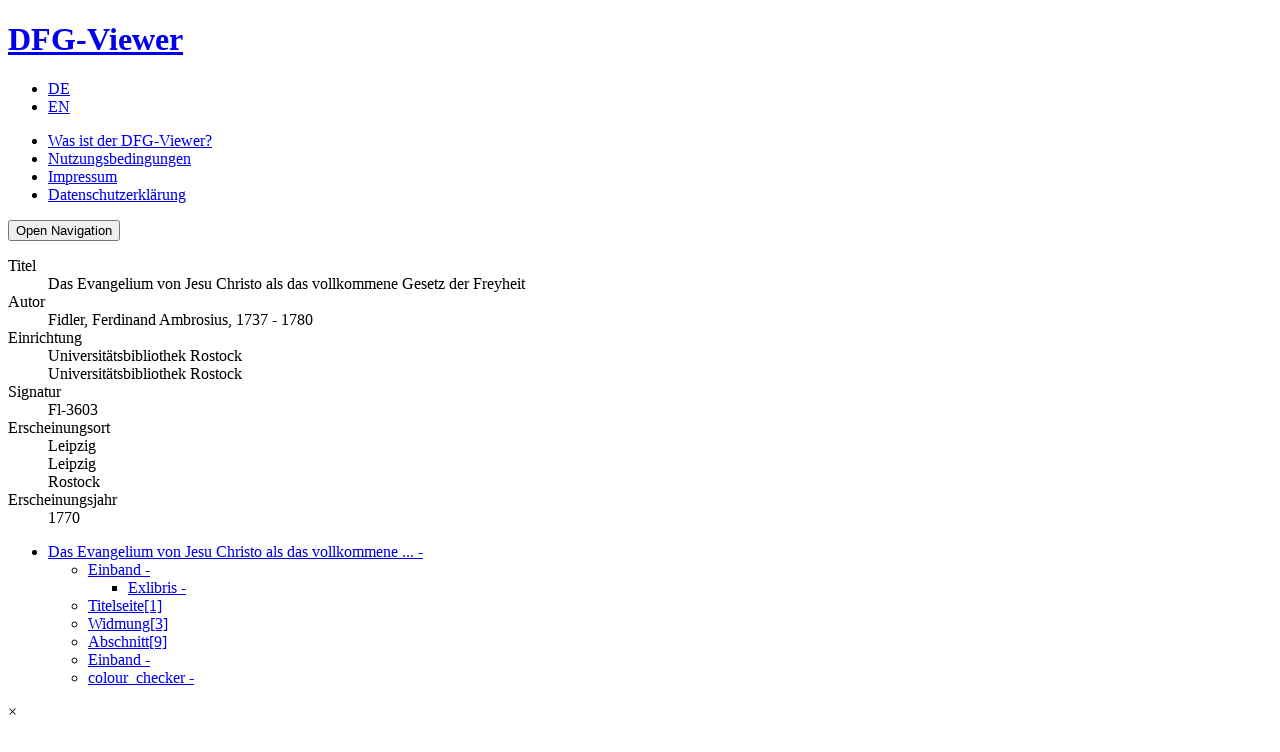

--- FILE ---
content_type: text/html; charset=utf-8
request_url: http://dfg-viewer.de/show?set[mets]=https%3A%2F%2Frosdok.uni-rostock.de%2Ffile%2Frosdok_document_0000008914%2Frosdok_derivate_0000170021%2Frosdok_ppn826605141.dv.mets.xml
body_size: 5074
content:
<!DOCTYPE html>
<html lang="de-DE">
<head>

<meta charset="utf-8">
<!-- 
	This website is powered by TYPO3 - inspiring people to share!
	TYPO3 is a free open source Content Management Framework initially created by Kasper Skaarhoj and licensed under GNU/GPL.
	TYPO3 is copyright 1998-2026 of Kasper Skaarhoj. Extensions are copyright of their respective owners.
	Information and contribution at https://typo3.org/
-->


<link rel="shortcut icon" href="/typo3conf/ext/dfgviewer/Resources/Public/Images/dfgviewerFavicon.png" type="image/png">
<title>DFG-Viewer: DasEvangelium von Jesu Christo als das vollkommene Gesetz der Freyheit</title>
<meta name="generator" content="TYPO3 CMS" />
<meta name="robots" content="noindex,nofollow" />
<meta name="viewport" content="width=device-width, initial-scale=1" />
<meta name="twitter:card" content="summary" />


<link rel="stylesheet" type="text/css" href="/typo3temp/assets/compressed/merged-7962b23fa797b4c0984ad1234328b74a.css?1645171995" media="all">







</head>
<body class="dfgviewer">




<div class="main-wrapper">
        
  <div class="control-bar">
      <div class="header-bar">
        <h1><a class="dfgviewer-logo" title="DFG-Viewer" href="/">DFG-Viewer</a></h1>
        <nav>
          <ul class="language-nav"><li><a href="/show?set%5Bmets%5D=https%3A%2F%2Frosdok.uni-rostock.de%2Ffile%2Frosdok_document_0000008914%2Frosdok_derivate_0000170021%2Frosdok_ppn826605141.dv.mets.xml&amp;cHash=56388ddea32cb41328cab2fa746cdba6" title="Sprache: Deutsch" class="actlang">DE</a></li><li><a href="/en/show?set%5Bmets%5D=https%3A%2F%2Frosdok.uni-rostock.de%2Ffile%2Frosdok_document_0000008914%2Frosdok_derivate_0000170021%2Frosdok_ppn826605141.dv.mets.xml&amp;cHash=56388ddea32cb41328cab2fa746cdba6" title="Language: English">EN</a></li></ul>
          <ul class="viewer-nav"><li><a href="/das-projekt/was-ist-der-dfg-viewer" title="Was ist der DFG-Viewer?">Was ist der DFG-Viewer?</a></li><li><a href="/das-projekt/nutzungsbedingungen" title="Nutzungsbedingungen">Nutzungsbedingungen</a></li><li><a href="/impressum" title="Impressum">Impressum</a></li><li><a href="/datenschutzerklaerung" title="Datenschutzerklärung">Datenschutzerklärung</a></li></ul>
          <button type="button" class="nav-toggle">
                <span class="nav-label">Open Navigation</span>
                <span class="nav-button-bar"></span>
                <span class="nav-button-bar"></span>
                <span class="nav-button-bar"></span>
                <span class="nav-button-bar"></span>
          </button>
        </nav>
      </div>

      <div class="metadata-wrapper">
        <div class="tx-dlf-metadata">
            
	
	<dl class="tx-dlf-metadata-titledata">
		<dt class="tx-dlf-title">Titel</dt><dd class="tx-dlf-title">Das Evangelium von Jesu Christo als das vollkommene Gesetz der Freyheit</dd><dt>Autor</dt><dd>Fidler, Ferdinand Ambrosius, 1737 - 1780</dd><dt>Einrichtung</dt><dd>Universitätsbibliothek Rostock</dd><dd>Universitätsbibliothek Rostock</dd><dt>Signatur</dt><dd>Fl-3603</dd><dt>Erscheinungsort</dt><dd>Leipzig</dd><dd>Leipzig</dd><dd>Rostock</dd><dt>Erscheinungsjahr</dt><dd>1770</dd>
	</dl>
	

        </div>
        <div class="offcanvas-toggle" title="Metadaten"></div>
      </div>

      <div class="toc-wrapper">
          
<ul class="toc"><li class="active submenu"><a href="/show?tx_dlf%5Bdouble%5D=0&amp;tx_dlf%5Bid%5D=https%3A%2F%2Frosdok.uni-rostock.de%2Ffile%2Frosdok_document_0000008914%2Frosdok_derivate_0000170021%2Frosdok_ppn826605141.dv.mets.xml&amp;tx_dlf%5Bpage%5D=1&amp;cHash=a96be5ea7fd7da2073f4e8d500e9ba45" title="Das Evangelium von Jesu Christo als das vollkommene Gesetz der Freyheit">Das Evangelium von Jesu Christo als das vollkommene&nbsp;...<span class="pagination"> - </span></a><ul><li class="current submenu"><a href="/show?tx_dlf%5Bdouble%5D=0&amp;tx_dlf%5Bid%5D=https%3A%2F%2Frosdok.uni-rostock.de%2Ffile%2Frosdok_document_0000008914%2Frosdok_derivate_0000170021%2Frosdok_ppn826605141.dv.mets.xml&amp;tx_dlf%5Bpage%5D=1&amp;cHash=a96be5ea7fd7da2073f4e8d500e9ba45" title="Einband">Einband<span class="pagination"> - </span></a><ul><li><a href="/show?tx_dlf%5Bdouble%5D=0&amp;tx_dlf%5Bid%5D=https%3A%2F%2Frosdok.uni-rostock.de%2Ffile%2Frosdok_document_0000008914%2Frosdok_derivate_0000170021%2Frosdok_ppn826605141.dv.mets.xml&amp;tx_dlf%5Bpage%5D=4&amp;cHash=0e8a0d0cb971c7c5afae81d8f09f8315" title="Exlibris">Exlibris<span class="pagination"> - </span></a></li></ul></li><li><a href="/show?tx_dlf%5Bdouble%5D=0&amp;tx_dlf%5Bid%5D=https%3A%2F%2Frosdok.uni-rostock.de%2Ffile%2Frosdok_document_0000008914%2Frosdok_derivate_0000170021%2Frosdok_ppn826605141.dv.mets.xml&amp;tx_dlf%5Bpage%5D=7&amp;cHash=1d156fd745244aa21dd3d5fe648de732" title="Titelseite">Titelseite<span class="pagination">[1]</span></a></li><li><a href="/show?tx_dlf%5Bdouble%5D=0&amp;tx_dlf%5Bid%5D=https%3A%2F%2Frosdok.uni-rostock.de%2Ffile%2Frosdok_document_0000008914%2Frosdok_derivate_0000170021%2Frosdok_ppn826605141.dv.mets.xml&amp;tx_dlf%5Bpage%5D=9&amp;cHash=e18668c4ea94c82e0c8be8cbba7296c2" title="Widmung">Widmung<span class="pagination">[3]</span></a></li><li><a href="/show?tx_dlf%5Bdouble%5D=0&amp;tx_dlf%5Bid%5D=https%3A%2F%2Frosdok.uni-rostock.de%2Ffile%2Frosdok_document_0000008914%2Frosdok_derivate_0000170021%2Frosdok_ppn826605141.dv.mets.xml&amp;tx_dlf%5Bpage%5D=15&amp;cHash=68a7f9b4e9ed97a5cff99ef07a0ee6f7" title="Abschnitt">Abschnitt<span class="pagination">[9]</span></a></li><li><a href="/show?tx_dlf%5Bdouble%5D=0&amp;tx_dlf%5Bid%5D=https%3A%2F%2Frosdok.uni-rostock.de%2Ffile%2Frosdok_document_0000008914%2Frosdok_derivate_0000170021%2Frosdok_ppn826605141.dv.mets.xml&amp;tx_dlf%5Bpage%5D=65&amp;cHash=2093b1f1c62666573bb8523d7dabd421" title="Einband">Einband<span class="pagination"> - </span></a></li><li><a href="/show?tx_dlf%5Bdouble%5D=0&amp;tx_dlf%5Bid%5D=https%3A%2F%2Frosdok.uni-rostock.de%2Ffile%2Frosdok_document_0000008914%2Frosdok_derivate_0000170021%2Frosdok_ppn826605141.dv.mets.xml&amp;tx_dlf%5Bpage%5D=69&amp;cHash=4df1197755bf5ac1d7015a13d6f29f33" title="colour_checker">colour_checker<span class="pagination"> - </span></a></li></ul></li></ul>

          <div class="offcanvas-toggle" title="Inhaltsverzeichnis"></div>
      </div>
  </div>


        
  <div class="document-view">
    <div id="browser-hint" class="hidden">
        <div class="alert">
            <span class="closebtn" onclick="hideBrowserAlert()">&times;</span>
            <h2>Veralteter Browser</h2>
            <p>Sie nutzen einen veralteten Browser, dem die Unterstützung für modernes JavaScript fehlt. Einige Funktionen, wie z.B. die Anzeige der Bilder, stehen dadurch u.U. nicht zur Verfügung. Bitte aktualisieren Sie Ihren Browser.</p>
        </div>
    </div>

    
        
          
              
                
<div id="tx-dfgviewer-map" class="tx-dlf-map"></div>

                
                <div class="fulltext-container"><div id="tx-dlf-fulltextselection"></div></div>
            
        
      
    <div class="document-functions">
        <div class="provider">
            
                <ul>
                    
                        
                            <li>
                                <a title="Universitätsbibliothek Rostock" href="http://www.ub.uni-rostock.de">
                                    <img src="/typo3temp/assets/images/bda7cc56a2634c4124411654f11f7f0f.png"
                                        title="Universitätsbibliothek Rostock"
                                        alt="Logo von Universitätsbibliothek Rostock"
                                    />
                                </a>
                            </li>
                        
                    
                    
                        
                    
                    
                        
                            <li>
                                <a title="Deutsche Forschungsgemeinschaft" href="https://www.dfg.de/">
                                    <img src="/typo3temp/assets/images/538e344579624b1855bb1d76aa147b2d.png"
                                        title="Deutsche Forschungsgemeinschaft"
                                        alt="Logo von Deutsche Forschungsgemeinschaft"
                                    />
                                </a>
                            </li>
                        
                    
                </ul>
            

            <dl class="mobile-meta">
                <dt class="tx-dlf-title">Titel</dt>
                <dd class="tx-dlf-title">
                    <a href="#">
                        DasEvangelium von Jesu Christo als das vollkommene Gesetz der Freyheit
                    </a>
                </dd>
                <dt>Autor</dt>
                <dd>
                </dd>
            </dl>
            <div class="mobile-controls">
                
<form action="/show" method="get"><div><input type="hidden" name="id" value="9" /><input type="hidden" name="tx_dlf[id]" value="https://rosdok.uni-rostock.de/file/rosdok_document_0000008914/rosdok_derivate_0000170021/rosdok_ppn826605141.dv.mets.xml" /><label for="Navigation-6977cd4ea13f1">Seite</label><select id="Navigation-6977cd4ea13f1" name="tx_dlf[page]" onchange="javascript:this.form.submit();"><option value="1" selected="selected">[1] -  - </option><option value="2">[2] -  - </option><option value="3">[3] -  - </option><option value="4">[4] -  - </option><option value="5">[5] -  - </option><option value="6">[6] -  - </option><option value="7">[7] - [1]</option><option value="8">[8] - [2]</option><option value="9">[9] - [3]</option><option value="10">[10] - [4]</option><option value="11">[11] - [5]</option><option value="12">[12] - [6]</option><option value="13">[13] - [7]</option><option value="14">[14] - [8]</option><option value="15">[15] - [9]</option><option value="16">[16] - 10</option><option value="17">[17] - 11</option><option value="18">[18] - 12</option><option value="19">[19] - 13</option><option value="20">[20] - 14</option><option value="21">[21] - 15</option><option value="22">[22] - 16</option><option value="23">[23] - 17</option><option value="24">[24] - 18</option><option value="25">[25] - 19</option><option value="26">[26] - 20</option><option value="27">[27] - 21</option><option value="28">[28] - 22</option><option value="29">[29] - 23</option><option value="30">[30] - 24</option><option value="31">[31] - 25</option><option value="32">[32] - 26</option><option value="33">[33] - 27</option><option value="34">[34] - 28</option><option value="35">[35] - 29</option><option value="36">[36] - 30</option><option value="37">[37] - 31</option><option value="38">[38] - 32</option><option value="39">[39] - 33</option><option value="40">[40] - 34</option><option value="41">[41] - 35</option><option value="42">[42] - 36</option><option value="43">[43] - 37</option><option value="44">[44] - 38</option><option value="45">[45] - 39</option><option value="46">[46] - 40</option><option value="47">[47] - 41</option><option value="48">[48] - 42</option><option value="49">[49] - 43</option><option value="50">[50] - 44</option><option value="51">[51] - 45</option><option value="52">[52] - 46</option><option value="53">[53] - 47</option><option value="54">[54] - 48</option><option value="55">[55] - 49</option><option value="56">[56] - 50</option><option value="57">[57] - 51</option><option value="58">[58] - 52</option><option value="59">[59] - 53</option><option value="60">[60] - 54</option><option value="61">[61] - 55</option><option value="62">[62] - 56</option><option value="63">[63] -  - </option><option value="64">[64] -  - </option><option value="65">[65] -  - </option><option value="66">[66] -  - </option><option value="67">[67] -  - </option><option value="68">[68] -  - </option><option value="69">[69] -  - </option></select></div></form>
<a class="fullscreen" title="Vollansicht">Vollansicht</a>

            </div>
        </div>

      <ul>
          <li class="submenu links">
            <a href="#" title="Links">Links</a>
            <ul>
              <li>
                
                    <a class="local-presentation" title="Lokale Präsentation anzeigen" href="http://purl.uni-rostock.de/rosdok/ppn826605141">Lokale Präsentation anzeigen</a>
                  
              </li>
              
                
                  <li>
                    
                        <a class="local-catalog" title="Lokaler Katalog" href="https://opac.lbs-rostock.gbv.de/DB=1/PPN?PPN=826605141">Lokaler Katalog</a>
                      
                  </li>
                
              
                
              
                
              
              
                  <li>
                    <a class="local-contact" title="Email an Datenprovider (Universitätsbibliothek Rostock)" href="mailto:digibib.ub@uni-rostock.de">Email an Datenprovider</a>
                  </li>
                
                
	<li class="uri"><a class="persistence-document" href="http://purl.uni-rostock.de/rosdok/ppn826605141">Persistente Identifier (Werk)</a></li>
	<li class="uri"><a class="persistence-page" href="http://purl.uni-rostock.de/rosdok/ppn826605141/phys_0001">Persistente Identifier (Seite)</a></li>

            </ul>
          </li>
          <li class="submenu downloads">
            <a href="#" id="tab-downloads" title="Downloads">Downloads</a>
            <ul>
              
                  
                
              
                  <li>
                    <a class="download-document" title="Ganzes Werk herunterladen" target="_blank" href="https://rosdok.uni-rostock.de/resolve/recordIdentifier/rosdok%252Fppn826605141/pdfdownload">Ganzes Werk herunterladen</a>
                  </li>
                
            </ul>
          </li>
          <li class="doublepage">
            
                <a class="tx-dlf-navigation-doubleOn" title="Doppelseitenansicht" href="/show?tx_dlf%5Bdouble%5D=1&amp;tx_dlf%5Bid%5D=https%3A%2F%2Frosdok.uni-rostock.de%2Ffile%2Frosdok_document_0000008914%2Frosdok_derivate_0000170021%2Frosdok_ppn826605141.dv.mets.xml&amp;tx_dlf%5Bpage%5D=1&amp;tx_dlf%5Bpagegrid%5D=0&amp;cHash=8df78fa4b7440db03653a47466f019b9">Doppelseitenansicht</a>
              
          </li>
          
          <li class="grid">
            
                
                      <a title="Vorschaubilder" href="/show?tx_dlf%5Bdouble%5D=0&amp;tx_dlf%5Bid%5D=https%3A%2F%2Frosdok.uni-rostock.de%2Ffile%2Frosdok_document_0000008914%2Frosdok_derivate_0000170021%2Frosdok_ppn826605141.dv.mets.xml&amp;tx_dlf%5Bpage%5D=1&amp;tx_dlf%5Bpagegrid%5D=1&amp;cHash=76f5942e245bac95890573cb3f1a3ef1">Vorschaubilder</a>
                  
              
          </li>
          
      </ul>
    </div>
    <div class="view-functions">
      
          <ul>
            
<li class="pages"><form action="/show" method="get"><div><input type="hidden" name="id" value="9" /><input type="hidden" name="tx_dlf[id]" value="https://rosdok.uni-rostock.de/file/rosdok_document_0000008914/rosdok_derivate_0000170021/rosdok_ppn826605141.dv.mets.xml" /><label for="Navigation-6977cd4ea2f6a">Seite</label><select id="Navigation-6977cd4ea2f6a" name="tx_dlf[page]" onchange="javascript:this.form.submit();"><option value="1" selected="selected">[1] -  - </option><option value="2">[2] -  - </option><option value="3">[3] -  - </option><option value="4">[4] -  - </option><option value="5">[5] -  - </option><option value="6">[6] -  - </option><option value="7">[7] - [1]</option><option value="8">[8] - [2]</option><option value="9">[9] - [3]</option><option value="10">[10] - [4]</option><option value="11">[11] - [5]</option><option value="12">[12] - [6]</option><option value="13">[13] - [7]</option><option value="14">[14] - [8]</option><option value="15">[15] - [9]</option><option value="16">[16] - 10</option><option value="17">[17] - 11</option><option value="18">[18] - 12</option><option value="19">[19] - 13</option><option value="20">[20] - 14</option><option value="21">[21] - 15</option><option value="22">[22] - 16</option><option value="23">[23] - 17</option><option value="24">[24] - 18</option><option value="25">[25] - 19</option><option value="26">[26] - 20</option><option value="27">[27] - 21</option><option value="28">[28] - 22</option><option value="29">[29] - 23</option><option value="30">[30] - 24</option><option value="31">[31] - 25</option><option value="32">[32] - 26</option><option value="33">[33] - 27</option><option value="34">[34] - 28</option><option value="35">[35] - 29</option><option value="36">[36] - 30</option><option value="37">[37] - 31</option><option value="38">[38] - 32</option><option value="39">[39] - 33</option><option value="40">[40] - 34</option><option value="41">[41] - 35</option><option value="42">[42] - 36</option><option value="43">[43] - 37</option><option value="44">[44] - 38</option><option value="45">[45] - 39</option><option value="46">[46] - 40</option><option value="47">[47] - 41</option><option value="48">[48] - 42</option><option value="49">[49] - 43</option><option value="50">[50] - 44</option><option value="51">[51] - 45</option><option value="52">[52] - 46</option><option value="53">[53] - 47</option><option value="54">[54] - 48</option><option value="55">[55] - 49</option><option value="56">[56] - 50</option><option value="57">[57] - 51</option><option value="58">[58] - 52</option><option value="59">[59] - 53</option><option value="60">[60] - 54</option><option value="61">[61] - 55</option><option value="62">[62] - 56</option><option value="63">[63] -  - </option><option value="64">[64] -  - </option><option value="65">[65] -  - </option><option value="66">[66] -  - </option><option value="67">[67] -  - </option><option value="68">[68] -  - </option><option value="69">[69] -  - </option></select></div></form></li>
<li class="rotate">
		<a class="rotate-left" title="Ansicht nach links drehen" onclick="tx_dlf_viewer.map.rotateLeft()">Ansicht nach links drehen</a>
		<a class="rotate-right" title="Ansicht nach rechts drehen" onclick="tx_dlf_viewer.map.rotateRight()">Ansicht nach rechts drehen</a>
		<a class="upend" title="Drehung zurücksetzen" onclick="tx_dlf_viewer.map.resetRotation()">Drehung zurücksetzen</a>
</li>
<li class="zoom">
	<a class="in" title="Ansicht vergrößern" onclick="tx_dlf_viewer.map.zoomIn();">Ansicht vergrößern</a>
	<a class="out" title="Ansicht verkleinern" onclick="tx_dlf_viewer.map.zoomOut();">Ansicht verkleinern</a>
	<a class="fullscreen" title="Vollansicht">Vollansicht</a>
</li>

            <li class="tx-dlf-imagemanipulationtool">
<span><span class="tx-dlf-tools-imagetools" id="tx-dlf-tools-imagetools" data-dic="imagemanipulation-on:Bildbearbeitung an;imagemanipulation-off:Bildbearbeitung aus;reset:Zurücksetzen;saturation:Sättigung;hue:Färbung;contrast:Kontrast;brightness:Helligkeit;invert:Farbinvertierung;parentContainer:.tx-dlf-imagemanipulationtool" title="Bildbearbeitung wird nicht unterstützt"></span></span>
</li>
          </ul>
        
    </div>
    <div class="page-control">
      
          
<div class="backs">
	<span class="first"><span title="Erste Seite">Erste Seite</span></span>
	<span class="rwnd"><span title="10 Seiten zurück">10 Seiten zurück</span></span>
	<span class="prev"><span title="Vorherige Seite">Vorherige Seite</span></span>
</div>
<div class="fwds">
	<span class="next"><a href="/show?tx_dlf%5Bdouble%5D=0&amp;tx_dlf%5Bid%5D=https%3A%2F%2Frosdok.uni-rostock.de%2Ffile%2Frosdok_document_0000008914%2Frosdok_derivate_0000170021%2Frosdok_ppn826605141.dv.mets.xml&amp;tx_dlf%5Bpage%5D=2&amp;cHash=0a3ff73a4883263f0560d9cabffa3961" title="Nächste Seite">Nächste Seite</a></span>
	<span class="fwd"><a href="/show?tx_dlf%5Bdouble%5D=0&amp;tx_dlf%5Bid%5D=https%3A%2F%2Frosdok.uni-rostock.de%2Ffile%2Frosdok_document_0000008914%2Frosdok_derivate_0000170021%2Frosdok_ppn826605141.dv.mets.xml&amp;tx_dlf%5Bpage%5D=11&amp;cHash=ddcb1b4213e1279bc6eb0263dbd422e2" title="10 Seiten weiter">10 Seiten weiter</a></span>
	<span class="last"><a href="/show?tx_dlf%5Bdouble%5D=0&amp;tx_dlf%5Bid%5D=https%3A%2F%2Frosdok.uni-rostock.de%2Ffile%2Frosdok_document_0000008914%2Frosdok_derivate_0000170021%2Frosdok_ppn826605141.dv.mets.xml&amp;tx_dlf%5Bpage%5D=69&amp;cHash=4df1197755bf5ac1d7015a13d6f29f33" title="Letzte Seite">Letzte Seite</a></span>
</div>

        
    </div>
  </div>

</div>


<script nomodule>
    document.getElementById('browser-hint').className="";
</script>


	
<script type="text/javascript">
  var _paq = _paq || [];
  _paq.push(["setDomains", ["*.dfg-viewer.de"]]);
  _paq.push(['trackPageView']);
  _paq.push(['enableLinkTracking']);
  (function() {
    var u="//matomo.slub-dresden.de//";
    _paq.push(['setTrackerUrl', u+'piwik.php']);
    _paq.push(['setSiteId', '5']);
    var d=document, g=d.createElement('script'), s=d.getElementsByTagName('script')[0];
    g.type='text/javascript'; g.async=true; g.defer=true; g.src=u+'piwik.js'; s.parentNode.insertBefore(g,s);
  })();
</script>
<noscript><p><img src="//matomo.slub-dresden.de//piwik.php?idsite=5" style="border:0;" alt="" /></p></noscript>
<script src="/typo3temp/assets/compressed/merged-34471b215cf6848acc41e8ab7e297035.js?1645171995" type="text/javascript"></script>
<script src="/typo3temp/assets/compressed/merged-699214b901fcfef80a105d1661d3056f.js?1645171995" type="text/javascript"></script>
<script type="text/javascript">
/*<![CDATA[*/
/*kitodo-pageview-configuration*/

            $(document).ready(function() {
                if (dlfUtils.exists(dlfViewer)) {
                    tx_dlf_viewer = new dlfViewer({
                        controls: [""],
                        div: "tx-dfgviewer-map",
                        images: [{"url":"https:\/\/rosdok.uni-rostock.de\/iiif\/image-api\/rosdok%252Fppn826605141%252Fphys_0001\/full\/full\/0\/native.jpg","mimetype":"image\/jpeg"}],
                        fulltexts: [[]],
                        annotationContainers: [[]],
                        useInternalProxy: 0
                    });
                }
            });
        

/*]]>*/
</script>

</body>
</html>